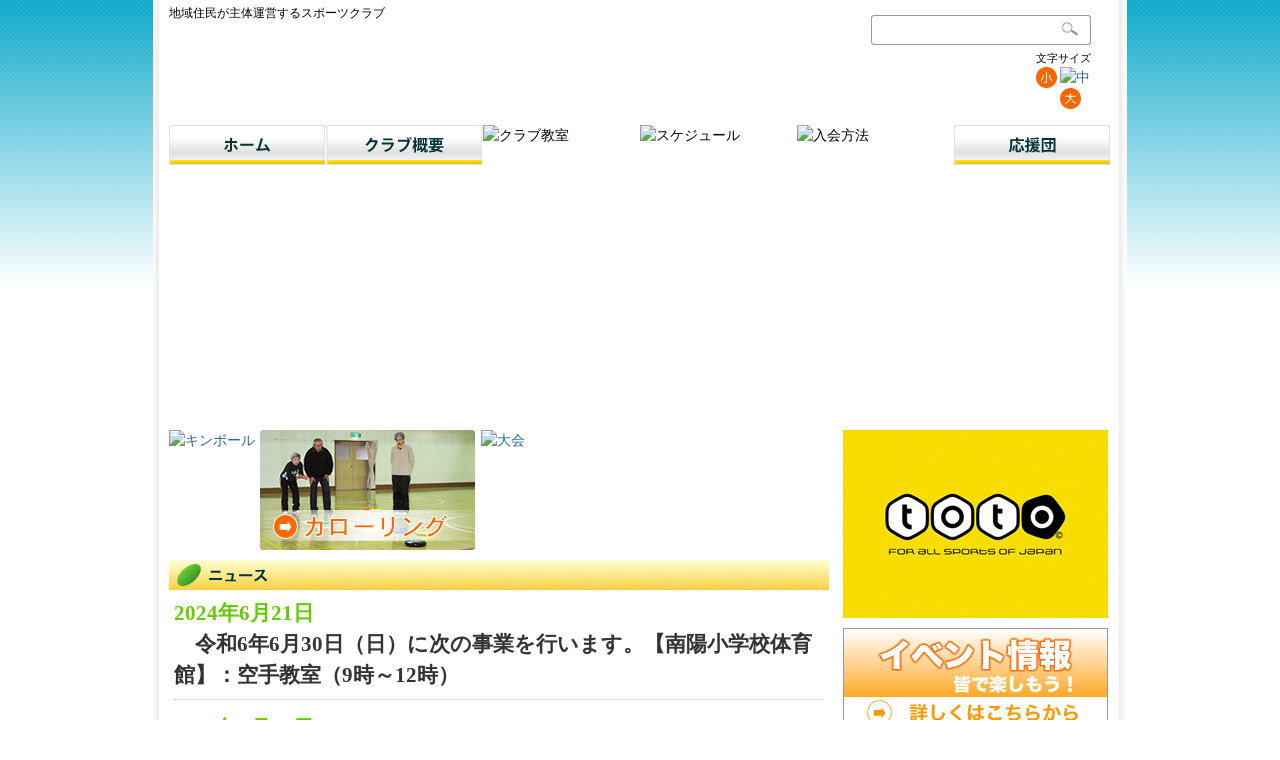

--- FILE ---
content_type: text/css
request_url: http://www.tk-sc.net/css/large.css
body_size: 1448
content:
@charset "UTF-8";

/*--------------------------------------
	Basic
---------------------------------------*/


* {
	margin: 0;
	padding: 0;
}

body,
h1,
h2,
h3,
h4,
p,
ul,
li,
img {
	margin: 0;
	padding: 0;
	border: 0;
}

li {list-style: none;}

a			{ color: #336699; text-decoration: none; }
a:hover 	{ color: #; text-decoration: underline;}
/*a:visited	{ color: #; }*/
address		{ font-style: normal; }

.clearfix:after{
  content:".";
  display:block;
  height:0;
  clear:both;
  visibility:hidden;
}
.clearfix{
  overflow:hidden;
}
/* Hides from IE-mac \*/
* html .clearfix{
  height:1%;
  overflow:visible;
}
/* End hide from IE-mac */

body {
	background: #FFFFFF url(../images/bg.jpg) left top repeat-x;
	font-size: 100%;
	line-height: 1.5;
	font-family:"ヒラギノ角ゴ Pro W3","Hiragino Kaku Gothic Pro",Osaka,"メイリオ",Meiryo,"ＭＳ Ｐゴシック";
	text-align: center;
}

#container {
	width: 974px;
	background: url(../images/back.jpg) left top repeat-y;
	margin: 0 auto;
	text-align: left;
}

#container_inner {
	width: 942px;
	margin-left: 16px;
}

#head {
	position: relative;
	margin-bottom: 10px;
}

#head h1 {
	color: #000000;
	font-size: 83%;
	font-weight: 100;
	padding-top: 5px;
}

#head #logo {
	background: url(../images/logo.gif) top left no-repeat;
	height: 25px;
	margin-top: 20px;
	text-indent: -9999px;
}

#head #search_body {
	position: absolute;
	top: 5px;
	right: 20px;
}

#searchform {
    background:transparent url(../images/input.gif) no-repeat scroll left top;
    display:block;
    height:30px;
    position:relative;
    width:220px;
    margin-top: 10px;
}

#search {
    width: 170px;
    position: absolute;
    top: 8px;
    left: 5px;
    border: 1px solid #ffffff;
}

#searchBtn    {
    position: absolute;
    top: 6px;
    left: 190px;
}

#head #font_size {
	position: absolute;
	top: 50px;
	right: 20px;
}

#head #font_size p {
	font-size: 78%;
}

#fchange {
	margin-left:auto;
	text-align:right;
	width:75px;
}

#fchange .fsize {
	float:left;
	margin-right: 3px;
}

#fsmall a, #fmiddle a, #flarge a {
	display:block;
	height:21px;
	width:21px;
}

#fchange a {
	cursor:pointer;
}

#fchange .ftxt {
	display:none;
}

#menu {
	margin-bottom: 5px;
}

.dropdown {
	float:left; 
	padding-right:1px
}

.dropdown dt {
	width:156px;
	height: 40px;
}



.dropdown dd {
	position:absolute;
	overflow:hidden;
	width:156px;
	display:none;
	background:#ffffff;
	z-index:200;
	opacity:0;
}

.dropdown ul {
	width:156px;
	list-style:none;
	border-top:none;
}

.dropdown li {
	display:inline;
}

.dropdown a, .dropdown a:active, .dropdown a:visited {
	display:block;
	padding:5px;
	color:#333333;
	text-decoration:none;
	background:#ffccoo;
	width:146px;

}

.dropdown a#home {
	padding: 0;
}

.dropdown a:hover {
	background:#d9e1e4;
	color:#000
}



#header {
	background: url(../images/head.jpg) top left no-repeat;
	text-indent: -9999px;
	width: 940px;
	height: 250px;
	margin-bottom: 10px;
}

#mainContent {
	float: left;
	width: 670px;
	display: inline;
}

.sports {
	float: left;
	margin-bottom: 10px;
	margin-right: 5px;
}

#page_title {
	background: url(../images/mds_bg.jpg) left top no-repeat;
	width: 660px;
	_width: 614px;
	height: 30px;
	color: #003333;
	font-size: 100%;
	margin-bottom: 15px;
	padding-top: 6px;
	padding-left: 46px;
	vertical-align: middle;
}

.pageContent {
	width: 640px;
	margin-left: 10px;
}

#news {
	clear: both;
}

#news h2 {
	margin-bottom: 10px;
}

#news ul {
	width: 650px;
	padding: 0 5px;
}

#news ul li {
	margin-bottom: 5px;
	padding: 8px 0;
	color: #66cc00;
	_font-size: 66%;
	border-bottom: dotted 1px #cccccc;
}

#rightContent {
	float: left;
	width: 265px;
	margin-left: 4px;
	display: inline;
}

#info, #flasharea, #nyukai, #staff {
	margin-top: 10px;
}

#footer {
	clear: both;
	text-align: center;
	margin-top: 30px;
	padding: 8px 0;
	border-top: solid 1px #cccccc;
}

#footer address {
	font-size: 78%;
	color: #333333;
}



